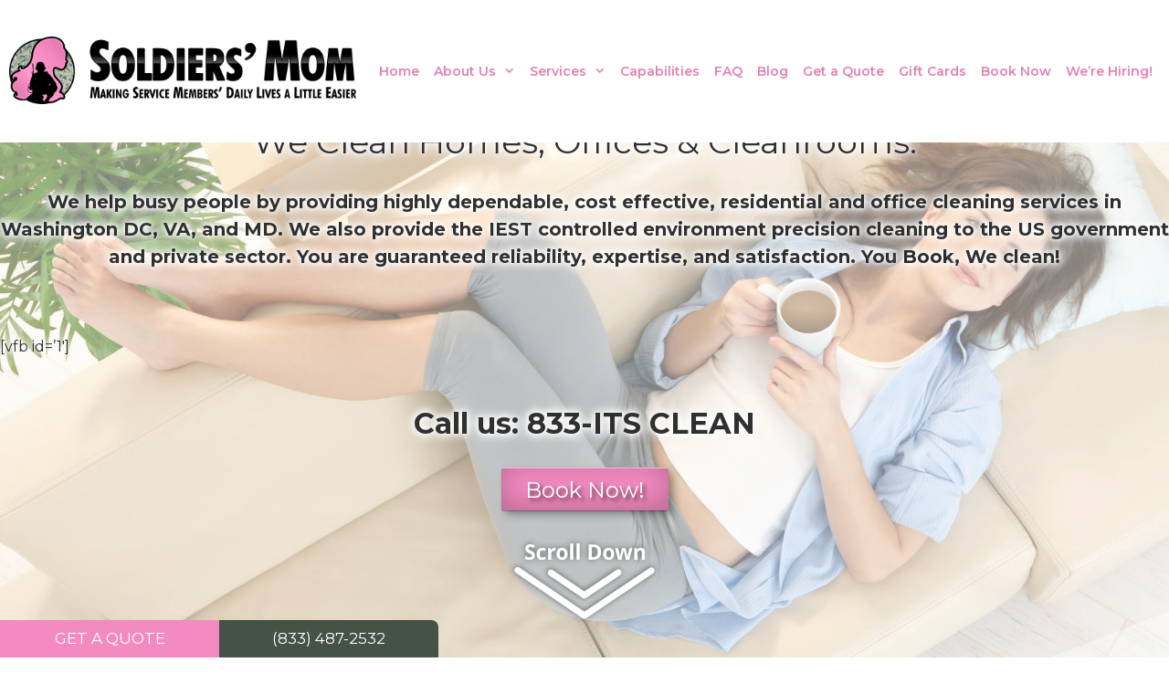

--- FILE ---
content_type: text/css
request_url: https://soldiersmom.net/wp-content/themes/mws_clean/style.css?ver=1636491986
body_size: 3279
content:
/*
 Theme Name:   MWS Clean
 Theme URI:    http://modernwebstudios.com
 Description:  MWS Clean is a GeneratePress child theme. 
 Author:       John Taylor
 Author URI:   http://modernwebstudios.com
 Template:     generatepress
 Version:      1.01
 Tags: two-columns, three-columns, one-column, right-sidebar, left-sidebar, footer-widgets, blog, e-commerce, flexible-header, full-width-template, buddypress, custom-header, custom-background, custom-menu, custom-colors, sticky-post, threaded-comments, translation-ready, rtl-language-support, featured-images, theme-options

 MWS Clean, Copyright 2016 John Taylor
 MWS Clean is distributed under the terms of the GNU GPL

 MWS Clean is a child theme of GeneratePress
 
 It's not recommended to add CSS to this file, as it will be lost if you ever update this child theme.
 Instead, use a Custom CSS plugin.
 
*/


/* Shortcodes Ultimate Styling */
.mfp-content {z-index: 200000000000009 !important;}  /* Popup */
.mfp-wrap {z-index: 200000000000007 !important;}  /* Popup */
.sue-splash-screen {padding: 14px !important;}
/* Shortcodes Ultimate Styling */


/* CANCEL BOOSTER */
.single-pageseo .entry-title,
.single-pageseo #masthead,
.single-pageseo .tawkchat,
.single-pageseo .ks-badge,
.single-pageseo .mws-sticky-bottom-buttons,
.single-pageseo .site-footer,
.single-pageseo #generate-slideout-menu,
.single-pageseo .generate-back-to-top {
	display: none;
}
/* END - CANCEL BOOSTER */


#generate-section-2 .generate-sections-inside-container {
  padding-left: 10px;
    padding-right: 10px;
}
  
#generate-section-1 .generate-sections-inside-container {
   padding-left: 0px;
    padding-right: 0px;
}

.site-content {min-height: 500px;}

.header-widget {
    display: none;
}

.main-navigation .sticky-logo, .main-navigation .sticky-logo img {
    padding-top: 10px;
}

.main-navigation .navigation-clone {
    box-shadow: 0 2px 6px 1px rgba(23, 200, 202, 0.29);
}
nav#site-navigation {max-width: 80%;}
.nav-float-right .is_stuck.main-navigation {text-align: center !important;}

#footer-widgets h5,#footer-widgets h4 {
      border-bottom: 1px solid #e1e0df;

}
.footer-widgets {
    border-bottom: 1px solid #e1e0df;
}
  
/* Buttons */
a.wpe-button.wpe-button-green {background-color: #F48BC0;}

a.wpe-button {
  border: 0px solid rgba(0,0,0,0.3);
  border-radius: 2px;
  box-shadow: 0 1px 0 rgba(255,255,255, 0.5) inset, 0 -5px 30px rgba(0, 0, 0, 0.25) inset, 0 1px 1px rgba(0, 0, 0, 0.3), 5px 5px 8px rgba(0,0,0,0.3);
  padding: 13px 26px 10px 26px;
  -webkit-transition:1.2s;
  transition:1.2s;
  transition-timing-function: ease-out;
}
a.wpe-button:hover {
  border: 0px solid rgba(0,0,0,0.1);
  box-shadow: 0 1px 0 rgba(255,255,255, 0.5) inset, 0 -5px 30px rgba(0, 0, 0, 0.8) inset, 0 1px 1px rgba(0, 0, 0, 0.3), 2px 2px 4px rgba(0,0,0,0.6);
  padding: 20px 60px;
  border-radius: 10px;
  -webkit-transition:0.2s;
  transition:0.2s;
  transition-timing-function: ease-out;
  font-size: 120% !important;
}
.mws-no-size-change a.wpe-button {margin-top: 13px;}
.mws-no-size-change a.wpe-button:hover {padding: 13px 26px 10px 26px !important; font-size: 100% !important;}

a.wpe-button.wpe-button-blue {background-color: #F48BC0; color: #fff !important; text-shadow: 3px 3px 4px rgba(0,0,0,0.6);}
a.wpe-button.wpe-button-black {background-color: #58c3cd; color: rgba(255,255,255,0.65) !important;}
a.wpe-button.wpe-button-black:hover {background-color: #647265; color: rgba(255,255,255,1) !important;}
a.wpe-button.wpe-button-red {background-color: #F48BC0; color: rgba(255,255,255,0.8) !important; padding: 8px 26px 10px 26px !important; font-size: 100% !important; box-shadow: 2px 2px 4px rgba(0,0,0,1) !important;}
a.wpe-button.wpe-button-red:hover {background-color: #F48BC0; color: rgba(255,255,255,1) !important; padding: 8px 26px 10px 26px !important; font-size: 100% !important; box-shadow: 2px 2px 4px rgba(0,0,0,1) !important; border-radius: 0px;}

.mws-no-enlarge-buttons a.wpe-button {padding: 6px 14px 4px 14px !important; font-size: 100% !important;}
.mws-no-enlarge-buttons a.wpe-button:hover {padding: 6px 14px 4px 14px !important; font-size: 100% !important;}
/* END Buttons */

.home .site-header, .page-id-8312 .site-header, .single-pageseo .site-header {background-color: rgba(255,255,255,0.7);}

#sticky-navigation {background-color: rgba(255,255,255,1);}

.wpls-logo-showcase-slider-wrp {overflow: hidden !important;}
.wtwp-pro-testimonials-slider {overflow: hidden !important;}

.mws-bottom-aligned-bkg {background-position: bottom center; background-size: 100% auto; background-repeat: no-repeat;}

.wpsm_count-title, .wpsm_number {font-family: "Handlee", handwriting !important;}
.wcpscwc-product-title {font-family: "Handlee", handwriting !important;}
.wcpscwc-design-1 .wcpscwc-product-title a {font-size: 28px !important; color: #919F92;}

.mws-text-glow {text-shadow: 0 0 5px rgba(255,255,255,1), 0 0 10px rgba(255,255,255,1), 0 0 12px rgba(255,255,255,1), 0 0 15px rgba(255,255,255,1);}

#wpsm_counter_b_row_3466 .wpsm_counterbox {margin-top: 0px; margin-bottom: 0px;}

.sci-social-icons img {width: 55px; margin-right: 8px;} /* full size is 55px */
.widget ul li {list-style-type: inherit; margin-left: 6px;}
.widget .sci-social-icons ul li {list-style-type: none; filter: grayscale(0%);}
.widget .sci-social-icons ul li:hover {list-style-type: none; filter: grayscale(0%);}

@media (max-width: 1300px) {
  .home #generate-section-1.generate-sections-container {background-size: cover; background-position: center right;}
  .home .site-header {background-color: rgba(255,255,255,1);}
  .single-pageseo .page-header-content-container {background-size: cover; background-position: center right;}
  .single-pageseo .site-header {background-color: rgba(255,255,255,1);}
  nav#site-navigation {max-width: 100%; padding: 0px; margin: 0px;}
}

@media (max-width: 1092px) { 
  .home #generate-section-1 .generate-sections-inside-container {padding-top: 36%;}
  .single-pageseo .page-header-content-container {padding-top: 39%;} 
  }
.single-pageseo .page-header-content-container {padding-top: 12%; text-shadow: 0 0 5px rgba(255,255,255,1), 0 0 10px rgba(255,255,255,1), 0 0 12px rgba(255,255,255,1), 0 0 15px rgba(255,255,255,1);} 

/* BEGIN - Mobile Logo Large Centered at top */
@media screen and ( max-width: 768px ) { 
.header-widget {display: none !important;}
.inside-header {display: table !important; margin-left: auto; margin-right: auto;}
.inside-header > :not(:last-child):not(.main-navigation) {margin-top: 10px; margin-bottom: 0px;}
.site-logo {margin-left: auto; margin-right: auto; max-width: 93% !important;}
nav#site-navigation {max-width: 100% !important;}
.menu-toggle {line-height: 48px;}
}
@media screen and ( max-width: 550px ) { 
.inside-header {padding: 0px !important;}
}
.menu-toggle {background-image: none;}
/* END - Mobile Logo Large Centered at top */

.wtwp-design-7 .wtwp-testimonial-inner {background: #DCEADE;}

.mws-section-bkg-100-100 {background-size: 100% 100%;}

#wpsm_counter_b_row_3466 .wpsm_counterbox {margin-top: 20px !important; margin-bottom: 20px !important;}

.wpe-box-download {
    background: #F0F0E9;
    border: 4px solid #000000;
    padding: 20px 20px 31px 20px;
    border-radius: 9px;
}

.wpe-box-note {
    background: #96a595;
    border: 0px solid #6c3;
    padding: 20px 20px 31px 20px;
    border-radius: 9px;
	color: #ffffff;
}
.wpe-box-note a, .wpe-box-note a:hover {color: #ffffff; text-decoration: underline;}

.mws-cover-bkg {background-size: 100% 100% !important; background-position: center;}
@media (max-width: 990px) {.mws-cover-bkg {background-size: auto 142% !important;} }

.wcpscwc-design-9 .wcpscwc-product-image-wrapper, .wcpscwc-product-image-wrapper, .woocommerce ul.products li.product a img {
background: none repeat scroll 0 0 #FFFFFF;
box-shadow: 0 1px 4px #868686, 0 -1px 40px #DDDDDD inset, 0px 19px 29px -18px #000000;
margin: 5px 20px 20px 20px;
padding: .7em;
max-width: 385px;
float: none;
margin-left: auto !important;
margin-right: auto !important;
}
.wcpscwc-design-1 .wcpscwc-main-wrapper {overflow: inherit;}
.wcpscwc-product-slider-wrap img {padding: 12px;}

.pfx-framed-drop-shadow {margin: 5px 20px 20px 20px;}
@media screen and ( max-width: 768px ) {.pfx-framed-drop-shadow {margin: 5px 20px 20px 10px;} }
.pfx-framed-drop-shadow {max-width: 87%;}

.wcpscwc-design-1 .wcpscwc-product-addtocart .button {border-radius: 9px;}
.wcpscwc-design-1 .wcpscwc-product-addtocart .button:hover {background-color: #96a595 !important; border-radius: 12px;}
.wcpscwc-design-1 .woocommerce-Price-amount {color: #000;}

/* SE Styling */
.ecf_closed::before {content: "-" !important; color: #909F92 !important;}
.ecf_closed {font-weight: normal; color: #909F92 !important;}
/* END - SE Styling */

/* Formbuilder Styling */
.visual-form-builder .vfb-legend h3 {text-align: center !important;}
p#form_success, .vfb-form-success {
    background-color: rgb(255, 255, 255);
    border-radius: 6px;
    padding: 25px;
}
.home .visual-form-builder fieldset, .page-id-8312 .visual-form-builder fieldset, .single-pageseo .visual-form-builder fieldset {background-color: rgba(255,255,255,0.7); border: 4px solid #f289bd;}
.home .vfb-submit, .page-id-8312 .vfb-submit, input[type="submit"].vfb-submit, .single-pageseo .vfb-submit, input[type="submit"].vfb-submit {
  width: 96%;
  margin-left: 2%;
  margin-right: 2%;
  margin-top: 1%;
}
.row-fluid {margin-bottom: 0% !important;}
.visual-form-builder fieldset {padding: 13px;}
/* Formbuilder Styling */

.type-post .featured-image {display:none;}

@media (min-width: 768px) {
.wp-show-posts-image {text-align: left; float: left; margin: 0px 20px;}
.wp-show-posts-entry-title {margin: 20px 0px 30px 0px;}
}

.wcpscwc-product-slider-wrap .wcpscwc-product-title {text-align: center;}
.wcpscwc-design-9 .wcpscwc-product-price {width: 100%; text-align: center;}

.generate-back-to-top, .generate-back-to-top:visited {bottom: 224px !important;}
@media (max-width: 768px) {.generate-back-to-top, .generate-back-to-top:visited {bottom: 90px !important;}}

/* Sticky Bottom Buttons */
.mws-sticky-bottom-buttons {display: none; font-size: 17px;}
.mws-sticky-bottom-buttons {display: flex; position: fixed; bottom: 0px; left: 0; width: 100%; max-width: 480px; margin-left: auto; margin-right: auto; flex-flow: row;}
.mws-sticky-quote a {display: block; color: white;}
.mws-sticky-quote:hover {background-color: #F48BC0; display: block; color: white;}
.mws-sticky-quote {background-color: #F48BC0; color: white; padding: 8px 15px; text-align: center; width: 50%; display: block; float: left;}
.mws-sticky-call {background-color: #445346; color: white; padding: 8px 15px; text-align: center; width: 50%; display: block; float: right; border-radius: 0 8px 0 0;}
.mws-sticky-call a {display: block; color: white;}
.mws-sticky-call:hover {background-color: #445346; display: block; color: white;}
@media (max-width: 768px) {.mws-sticky-bottom-buttons {max-width: 85%;}}
/* END - Sticky Bottom Buttons */

.website-by-line {background-color: rgba(0,0,0,0); color: black; padding-bottom: 60px; padding-top: 12px; float: left; font-size: 14px; width: 100%; text-align: center;}

/* Blog Page Header Styling */
.mws-blog-header-blog {
    font-size: 4.5vh;
    line-height: normal;
    color: rgba(255,255,255,1);
    text-shadow: 0 0 5px rgb(0,0,0),0 0 15px rgb(0,0,0),0 0 5px rgb(0,0,0);
    font-weight: 700;
}

.mws-blog-header-title {
    font-size: 2.7vh;
    line-height: normal;
    color: rgba(255,255,255,1);
    text-shadow: 0 0 5px rgb(0,0,0),0 0 15px rgb(0,0,0),0 0 5px rgb(0,0,0);
    font-weight: 700;
}
.page-header-content {box-shadow: inset 2px 3px 9px rgba(0,0,0,1);}
/* END - Blog Page Header Styling */

/* DISABLE BOOSTER THEME PARTS */
/*.single-pageseo .site-header,
.single-pageseo .entry-title,
.single-pageseo .footer-widgets,
.single-pageseo .site-footer
{display: none;}*/

blockquote {border-left: 5px solid rgb(224, 62, 119); font-style: normal; margin: 0px;}
.type-post .entry-meta {display: none;}
table, tr, td {border: 0px solid rgba(0,0,0,0) !important;}

@media (max-width: 1250px) {.main-navigation .main-nav ul li a, .menu-toggle, .main-navigation .mobile-bar-items a {line-height: 30px;}}

.home .sue-splash-screen .sue-icon {margin: 0px 0px 0px 0px !important;}
.page-id-8312 .sue-splash-screen .sue-icon {margin: 0px 0px 0px 0px !important;}

.ks-badge-wrapper {right: 375px !important;}
@media (max-width: 768px) {.ks-badge-wrapper {right: 60px !important;}}
.ks-badge-kslogo-wrapper {display: none !important;}
.ks-badge-link {color: #445346 !important;}
.ks-badge-link svg .st0 {stroke: #1f3522 !important;}

@media (max-width: 768px) {table, td, th {width: 100% !important; display: inline-block; text-align: center !important; padding: 6px 0px;}} /* for tables */
@media (max-width: 768px) {.rhcol {width: 100% !important; display: block !important;} .row-fluid [class*="span"] {margin-left: 0% !important;}} /* for columns */


input.vfb-text, input[type="text"].vfb-text, input[type="tel"].vfb-text, input[type="email"].vfb-text, input[type="url"].vfb-text, textarea.vfb-textarea, .vfb-select, 
select.vfb-select {
	border: 2px solid rgba(0,0,0,0.4);}

.mws-youtube-vid {max-height: 500px;}
@media (max-width: 768px) {.mws-youtube-vid {max-height: 250px;}}

.wtwp-design-7 .wtwp-testimonial-box {margin-bottom: 0px !important;}

.grecaptcha-badge {bottom: 68px !important;}














